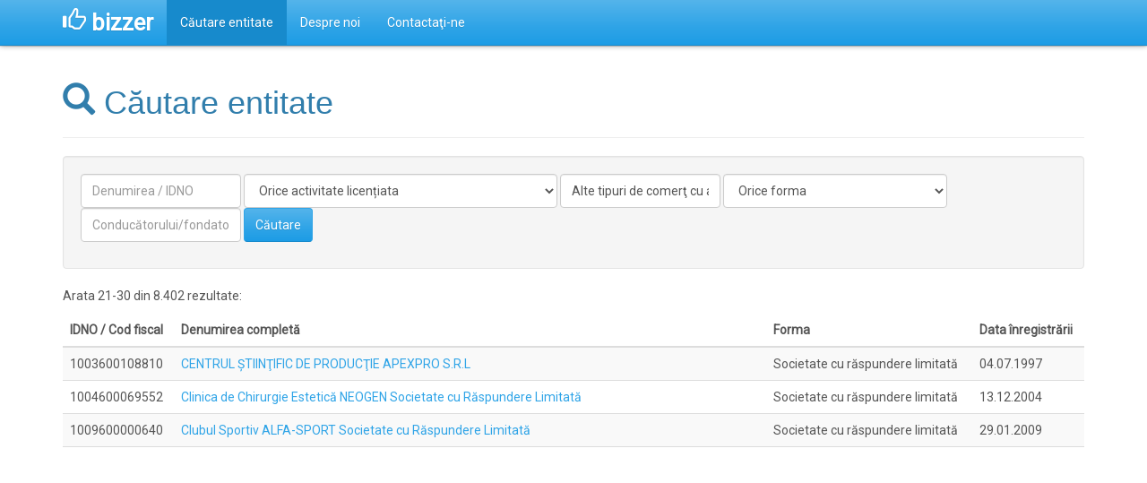

--- FILE ---
content_type: text/html; charset=utf-8
request_url: https://www.bizzer.md/entitate/c%C4%83utare?nelicentiata=Alte%20tipuri%20de%20comer%C5%A3%20cu%20am%C4%83nuntul%20neefectuat%20prin%20magazine&page=3
body_size: 9924
content:
<!doctype html>
<html lang="ro">
<head>
	<meta charset="utf-8" />
	<meta name="viewport" content="width=device-width, initial-scale=1.0">
	<title>Căutare entitate - Alte tipuri de comerţ cu amănuntul neefectuat prin magazine - bizzer</title>
	<link href="//fonts.googleapis.com/css?family=Roboto" rel="stylesheet" type="text/css" />
	<link href="/Content/css?v=XMONPA7P2V6fQ6Bodv6D84xY-p_die5P0FXCmCNJC4s1" rel="stylesheet"/>

	<script src="/bundles/modernizr?v=inCVuEFe6J4Q07A0AcRsbJic_UE5MwpRMNGcOtk94TE1"></script>

	<script async src="//pagead2.googlesyndication.com/pagead/js/adsbygoogle.js"></script>
	<script>(adsbygoogle=window.adsbygoogle||[]).push({google_ad_client:"ca-pub-9025242125410402",enable_page_level_ads:true});</script>
	<script>(function(i,s,o,g,r,a,m){i["GoogleAnalyticsObject"]=r;i[r]=i[r]||function(){(i[r].q=i[r].q||[]).push(arguments)},i[r].l=1*new Date();a=s.createElement(o),m=s.getElementsByTagName(o)[0];a.async=1;a.src=g;m.parentNode.insertBefore(a,m)})(window,document,"script","//www.google-analytics.com/analytics.js","ga");ga("create","UA-1975424-17","auto");ga("send","pageview");</script>
	
</head>
<body>
	<div class="navbar navbar-default navbar-fixed-top">
		<div class="container">
			<div class="navbar-header">
				<button type="button" class="navbar-toggle" data-toggle="collapse" data-target=".navbar-collapse">
					<span class="icon-bar"></span>
					<span class="icon-bar"></span>
					<span class="icon-bar"></span>
				</button>
				<a href="/" class="navbar-brand">
					<span class="glyphicon glyphicon-thumbs-up"></span>
					bizzer
				</a>
			</div>
			<div class="navbar-collapse collapse">
				<ul class="nav navbar-nav">
					<li class="active"><a href="/entitate/c%c4%83utare">Căutare entitate</a></li>
					<li><a href="/despre-noi">Despre noi</a></li>
					<li><a href="/contacta%c5%a3i-ne">Contactaţi-ne</a></li>
				</ul>
			</div>
		</div>
	</div>
	<div class="body-wrapper">
		<div class="container body-content">
			

<div id="entity-search">
	<div class="page-header">
		<h1><span class="glyphicon glyphicon-search"></span> Căutare entitate</h1>
	</div>
<form action="/entitate/c%c4%83utare" class="well" data-optional="true" method="get" role="form">		<div class="form-group form-inline">
			<div class="form-group">
				<label class="sr-only" for="name">Denumirea</label>
				<input class="form-control" id="name" name="denumirea" placeholder="Denumirea / IDNO" type="text" value="" />
			</div>
			<div class="form-group">
				<label class="sr-only" for="licensed">Activitate licentiata</label>
				<select class="form-control" id="licensed" name="licentiata"><option value="">Orice activitate licențiata</option>
<option value="Acordarea asistenţei medicale de către instituţiile medico-sanitare private">Acordarea asistenţei medicale de către instituţiile medico-sanitare private</option>
<option value="Acordarea de credite nebancare">Acordarea de credite nebancare</option>
<option value="Acordarea de garanţii la împrumuturi şi la credite bancare">Acordarea de garanţii la &#238;mprumuturi şi la credite bancare</option>
<option value="Acordarea şi gestionarea împrumuturilor">Acordarea şi gestionarea &#238;mprumuturilor</option>
<option value="Activitate de agent bancassurance
">Activitate de agent bancassurance
</option>
<option value="Activitatea asigurătorilor (reasigurătorilor), brokerilor de asigurare şi/sau de reasigurare">Activitatea asigurătorilor (reasigurătorilor), brokerilor de asigurare şi/sau de reasigurare</option>
<option value="Activitatea asociaţiilor de economii şi împrumut">Activitatea asociaţiilor de economii şi &#238;mprumut</option>
<option value="Activitatea băncilor">Activitatea băncilor</option>
<option value="Activitatea băncilor şi unităţilor de schimb valutar (altele decît băncile)">Activitatea băncilor şi unităţilor de schimb valutar (altele dec&#238;t băncile)</option>
<option value="Activitatea birourilor istoriilor de credit">Activitatea birourilor istoriilor de credit</option>
<option value="Activitatea burselor de mărfuri">Activitatea burselor de mărfuri</option>
<option value="Activitatea cu metale preţioase şi pietre preţioase">Activitatea cu metale preţioase şi pietre preţioase</option>
<option value="Activitatea cu metale preţioase şi pietre preţioase; funcţionarea caselor de amanet">Activitatea cu metale preţioase şi pietre preţioase; funcţionarea caselor de amanet</option>
<option value="Activitatea de administrare a investiţiilor">Activitatea de administrare a investiţiilor</option>
<option value="Activitatea de administrator al insolvabilităţii">Activitatea de administrator al insolvabilităţii</option>
<option value="Activitatea de audit">Activitatea de audit</option>
<option value="Activitatea de broker vamal">Activitatea de broker vamal</option>
<option value="Activitatea de brokeraj">Activitatea de brokeraj</option>
<option value="Activitatea de clearing">Activitatea de clearing</option>
<option value="Activitatea de dealer">Activitatea de dealer</option>
<option value="Activitatea de depozitare">Activitatea de depozitare</option>
<option value="Activitatea de depozitare a cerealelor cu eliberarea certificatelor de depozit pentru cereale">Activitatea de depozitare a cerealelor cu eliberarea certificatelor de depozit pentru cereale</option>
<option value="Activitatea de efectuare a expertizei judiciare">Activitatea de efectuare a expertizei judiciare</option>
<option value="Activitatea de efectuare a expertizei mărfurilor">Activitatea de efectuare a expertizei mărfurilor</option>
<option value="Activitatea de emisie pentru difuzarea serviciilor de programe pe cale radioelectrică terestră şi/sau prin orice alte mijloace de telecomunicaţii decît cele radioelectrice terestre">Activitatea de emisie pentru difuzarea serviciilor de programe pe cale radioelectrică terestră şi/sau prin orice alte mijloace de telecomunicaţii dec&#238;t cele radioelectrice terestre</option>
<option value="Activitatea de emitere de monedă electronică de către societăţile emitente de monedă electronică">Activitatea de emitere de monedă electronică de către societăţile emitente de monedă electronică</option>
<option value="Activitatea de evaluare a bunurilor imobile">Activitatea de evaluare a bunurilor imobile</option>
<option value="Activitatea de evaluare a bunurilor imobile şi (sau) de efectuare a expertizei mărfurilor">Activitatea de evaluare a bunurilor imobile şi (sau) de efectuare a expertizei mărfurilor</option>
<option value="Activitatea de evaluare a bunurilor imobiliare">Activitatea de evaluare a bunurilor imobiliare</option>
<option value="Activitatea de gestiune a activelor fondurilor nestatale de pensii">Activitatea de gestiune a activelor fondurilor nestatale de pensii</option>
<option value="Activitatea de instruire a personalului din domeniul transportului rutier">Activitatea de instruire a personalului din domeniul transportului rutier</option>
<option value="Activitatea de operare cu tichetele de masă, inclusiv de emitere şi rambursare a valorii acestora">Activitatea de operare cu tichetele de masă, inclusiv de emitere şi rambursare a valorii acestora</option>
<option value="Activitatea de prestare a serviciilor de plată de către societăţile de plată, societăţile emitente de monedă electronică, furnizorii de servicii poştale">Activitatea de prestare a serviciilor de plată de către societăţile de plată, societăţile emitente de monedă electronică, furnizorii de servicii poştale</option>
<option value="Activitatea de producere, distribuţie şi furnizare a energiei termice
">Activitatea de producere, distribuţie şi furnizare a energiei termice
</option>
<option value="Activitatea de proiectare pentru toate categoriile de construcţii, pentru urbanism, instalaţii şi reţele tehnico-edilitare, reconstrucţii, restaurări">Activitatea de proiectare pentru toate categoriile de construcţii, pentru urbanism, instalaţii şi reţele tehnico-edilitare, reconstrucţii, restaurări</option>
<option value="Activitatea de ţinere a registrului deţinătorilor de valori mobiliare nominative">Activitatea de ţinere a registrului deţinătorilor de valori mobiliare nominative</option>
<option value="Activitatea de turism">Activitatea de turism</option>
<option value="Activitatea de underwriting">Activitatea de underwriting</option>
<option value="Activitatea farmaceutică">Activitatea farmaceutică</option>
<option value="Activitatea farmaceutică veterinară şi (sau) asistenţa veterinară (cu excepţia activităţii desfăşurate de serviciul veterinar de stat)">Activitatea farmaceutică veterinară şi (sau) asistenţa veterinară (cu excepţia activităţii desfăşurate de serviciul veterinar de stat)</option>
<option value="Activitatea în domeniul asigurărilor">Activitatea &#238;n domeniul asigurărilor</option>
<option value="Activitatea în domeniul asigurărilor (reasigurărilor); activitatea de gestiune a activelor fondurilor nestatale de pensii">Activitatea &#238;n domeniul asigurărilor (reasigurărilor); activitatea de gestiune a activelor fondurilor nestatale de pensii</option>
<option value="Activitatea în domeniul geneticii, microbiologiei şi activităţile incluse în clasele III şi IV de risc, desfăşurate cu organisme modificate genetic">Activitatea &#238;n domeniul geneticii, microbiologiei şi activităţile incluse &#238;n clasele III şi IV de risc, desfăşurate cu organisme modificate genetic</option>
<option value="Activitatea în domeniul jocurilor de noroc; organizarea şi desfăşurarea loteriilor, întreţinerea cazinourilor, exploatarea automatelor de joc cu cîştiguri băneşti, stabilirea mizelor la competiţiile sportive">Activitatea &#238;n domeniul jocurilor de noroc; organizarea şi desfăşurarea loteriilor, &#238;ntreţinerea cazinourilor, exploatarea automatelor de joc cu c&#238;ştiguri băneşti, stabilirea mizelor la competiţiile sportive</option>
<option value="Activitatea în domeniul televiziunii şi radiodifuziunii">Activitatea &#238;n domeniul televiziunii şi radiodifuziunii</option>
<option value="Activitatea instituţiilor de învăţămînt private de toate nivelurile, treptele şi formele de instruire; învăţămîntul complementar (extraşcolar) şi (sau) pentru adulţi, cu excepţia celui finanţat de bugetul de stat şi bugetele unităţilor administrativ-terit">Activitatea instituţiilor de &#238;nvăţăm&#238;nt private de toate nivelurile, treptele şi formele de instruire; &#238;nvăţăm&#238;ntul complementar (extraşcolar) şi (sau) pentru adulţi, cu excepţia celui finanţat de bugetul de stat şi bugetele unităţilor administrativ-terit</option>
<option value="Activitatea legată de importul, exportul, utilizarea, transportul, deservirea şi stocarea surselor de radiaţii ionizate şi a materialelor radioactive (inclusiv a deşeurilor radioactive) şi de efectuare a măsurărilor cîmpurilor de radiaţii ionizate">Activitatea legată de importul, exportul, utilizarea, transportul, deservirea şi stocarea surselor de radiaţii ionizate şi a materialelor radioactive (inclusiv a deşeurilor radioactive) şi de efectuare a măsurărilor c&#238;mpurilor de radiaţii ionizate</option>
<option value="Activitatea legată de plasarea în cîmpul muncii a cetăţenilor în ţară şi (sau) străinătate">Activitatea legată de plasarea &#238;n c&#238;mpul muncii a cetăţenilor &#238;n ţară şi (sau) străinătate</option>
<option value="Activitatea magazinelor duty-free în port">Activitatea magazinelor duty-free &#238;n port</option>
<option value="Activitatea magazinelor duty-free, inclusiv pentru deservirea corpului diplomatic">Activitatea magazinelor duty-free, inclusiv pentru deservirea corpului diplomatic</option>
<option value="Activitatea magazinelor, barurilor şi restaurantelor duty-free la bordul navei">Activitatea magazinelor, barurilor şi restaurantelor duty-free la bordul navei</option>
<option value="Activitatea particulară de detectiv sau de pază">Activitatea particulară de detectiv sau de pază</option>
<option value="Activitatea pe piaţa de capital: societate de investiţii, operator pe piaţa de capital, societate de administrare fiduciară a investiţiilor
">Activitatea pe piaţa de capital: societate de investiţii, operator pe piaţa de capital, societate de administrare fiduciară a investiţiilor
</option>
<option value="Activitatea profesionistă pe piaţa valorilor mobiliare">Activitatea profesionistă pe piaţa valorilor mobiliare</option>
<option value="Activitatea topogeodezică şi (sau) cartografică">Activitatea topogeodezică şi (sau) cartografică</option>
<option value="Activitatea unităţilor de schimb valutar (altele decît băncile)">Activitatea unităţilor de schimb valutar (altele dec&#238;t băncile)</option>
<option value="Activităţi de asistenţă primară">Activităţi de asistenţă primară</option>
<option value="Activităţi de schimb valutar persoanelor fizice pe teritoriul Republicii Moldova">Activităţi de schimb valutar persoanelor fizice pe teritoriul Republicii Moldova</option>
<option value="Activităţile nucleare şi radiologice, cu utilizarea surselor radioactive, ce se raportă la categoriile I-III">Activităţile nucleare şi radiologice, cu utilizarea surselor radioactive, ce se raportă la categoriile I-III</option>
<option value="Administrarea activelor fondurilor nestatale de pensii">Administrarea activelor fondurilor nestatale de pensii</option>
<option value="Colectarea, păstrarea, prelucrarea, comercializarea, precum şi exportul resturilor şi deşeurilor de metale feroase şi neferoase, de baterii de acumulatoare uzate, inclusiv în stare prelucrată">Colectarea, păstrarea, prelucrarea, comercializarea, precum şi exportul resturilor şi deşeurilor de metale feroase şi neferoase, de baterii de acumulatoare uzate, inclusiv &#238;n stare prelucrată</option>
<option value="Comercializarea cu amănuntul a băuturilor alcoolice şi (sau) a berii">Comercializarea cu amănuntul a băuturilor alcoolice şi (sau) a berii</option>
<option value="Comercializarea cu amănuntul a produselor din tutun">Comercializarea cu amănuntul a produselor din tutun</option>
<option value="Confecţionarea şi distrugerea ştampilelor">Confecţionarea şi distrugerea ştampilelor</option>
<option value="Construcţia şi (sau) întreţinerea, exploatarea, precum şi crearea posturilor de radio sau televiziune, a reţelelor prin cablu">Construcţia şi (sau) &#238;ntreţinerea, exploatarea, precum şi crearea posturilor de radio sau televiziune, a reţelelor prin cablu</option>
<option value="Construcţiile de clădiri şi (sau) construcţii inginereşti, instalaţii şi reţele tehnico-edilitare, reconstrucţiile, consolidările, restaurările">Construcţiile de clădiri şi (sau) construcţii inginereşti, instalaţii şi reţele tehnico-edilitare, reconstrucţiile, consolidările, restaurările</option>
<option value="Efectuarea investiţiilor, a participaţiunilor">Efectuarea investiţiilor, a participaţiunilor</option>
<option value="Extragerea substanţelor minerale utile şi (sau) îmbutelierea apelor minerale şi naturale potabile">Extragerea substanţelor minerale utile şi (sau) &#238;mbutelierea apelor minerale şi naturale potabile</option>
<option value="Extragerea zăcămintelor minerale">Extragerea zăcămintelor minerale</option>
<option value="Fabricarea alcoolului etilic, a producţiei alcoolice, berii şi (sau) păstrarea, comercializarea angro a alcoolului etilic, a producţiei alcoolice şi a berii produse de producătorii autohtoni">Fabricarea alcoolului etilic, a producţiei alcoolice, berii şi (sau) păstrarea, comercializarea angro a alcoolului etilic, a producţiei alcoolice şi a berii produse de producătorii autohtoni</option>
<option value="Fabricarea şi (sau) comercializarea seminţelor, a materialului de înmulţire săditor şi semincer">Fabricarea şi (sau) comercializarea seminţelor, a materialului de &#238;nmulţire săditor şi semincer</option>
<option value="Funcţionarea caselor de amanet">Funcţionarea caselor de amanet</option>
<option value="Furnizarea serviciilor de elaborare, întreţinere şi implementare a produselor program, echipamentelor şi sistemelor informatice de importanţă statală">Furnizarea serviciilor de elaborare, &#238;ntreţinere şi implementare a produselor program, echipamentelor şi sistemelor informatice de importanţă statală</option>
<option value="Furnizarea serviciului public de alimentare cu apă şi/sau de canalizare la nivel de regiune, raion, municipiu, oraş şi, după caz, sat, comună
">Furnizarea serviciului public de alimentare cu apă şi/sau de canalizare la nivel de regiune, raion, municipiu, oraş şi, după caz, sat, comună
</option>
<option value="Importul articolelor de tutun; importul şi/sau prelucrarea industrială a tutunului; fabricarea articolelor din tutun şi (sau) comercializarea angro a articolelor din tutun şi a tutunului fermentat">Importul articolelor de tutun; importul şi/sau prelucrarea industrială a tutunului; fabricarea articolelor din tutun şi (sau) comercializarea angro a articolelor din tutun şi a tutunului fermentat</option>
<option value="Importul şi (sau) comercializarea preparatelor chimice şi biologice pentru protecţia plantelor şi a stimulatoarelor de creştere a plantelor">Importul şi (sau) comercializarea preparatelor chimice şi biologice pentru protecţia plantelor şi a stimulatoarelor de creştere a plantelor</option>
<option value="Importul şi (sau) depozitarea, comercializarea produselor de uz fitosanitar şi (sau) a fertilizanţilor">Importul şi (sau) depozitarea, comercializarea produselor de uz fitosanitar şi (sau) a fertilizanţilor</option>
<option value="Importul şi (sau) exportul, comercializarea armamentului şi muniţiilor">Importul şi (sau) exportul, comercializarea armamentului şi muniţiilor</option>
<option value="Importul şi (sau) exportul, comercializarea armamentului şi muniţiilor, repararea armelor organice, sportive şi (sau) de vînătoare, de tir, de instrucţie, de decoraţie, de colecţie şi de autoapărare">Importul şi (sau) exportul, comercializarea armamentului şi muniţiilor, repararea armelor organice, sportive şi (sau) de v&#238;nătoare, de tir, de instrucţie, de decoraţie, de colecţie şi de autoapărare</option>
<option value="Importul şi (sau) fabricarea, depozitarea, comercializarea angro a substanţelor şi materialelor chimice, toxice, articolelor şi produselor chimice de menaj">Importul şi (sau) fabricarea, depozitarea, comercializarea angro a substanţelor şi materialelor chimice, toxice, articolelor şi produselor chimice de menaj</option>
<option value="Importul şi păstrarea alcoolului etilic; importul, păstrarea şi comercializarea angro a producţiei alcoolice şi (sau) a berii importate">Importul şi păstrarea alcoolului etilic; importul, păstrarea şi comercializarea angro a producţiei alcoolice şi (sau) a berii importate</option>
<option value="Importul şi/sau comercializarea cu ridicata şi/sau cu amănuntul a benzinei, motorinei şi/sau a gazului lichefiat la staţiile de alimentare">Importul şi/sau comercializarea cu ridicata şi/sau cu amănuntul a benzinei, motorinei şi/sau a gazului lichefiat la staţiile de alimentare</option>
<option value="Importul, exportul, elaborarea, producerea şi comercializarea mijloacelor criptografice şi tehnice de protecţie a informaţiei, dispozitivelor tehnice speciale pentru obţinerea ascunsă a informaţiei, prestarea serviciilor în domeniul protecţiei criptografi">Importul, exportul, elaborarea, producerea şi comercializarea mijloacelor criptografice şi tehnice de protecţie a informaţiei, dispozitivelor tehnice speciale pentru obţinerea ascunsă a informaţiei, prestarea serviciilor &#238;n domeniul protecţiei criptografi</option>
<option value="Importul, fabricarea, comercializarea, asistenţa tehnică şi (sau) reparaţia dispozitivelor medicale şi (sau) a opticii">Importul, fabricarea, comercializarea, asistenţa tehnică şi (sau) reparaţia dispozitivelor medicale şi (sau) a opticii</option>
<option value="Leasingul financiar">Leasingul financiar</option>
<option value="Lucrările de foraj (cu excepţia prospecţiunilor tehnice în construcţie)">Lucrările de foraj (cu excepţia prospecţiunilor tehnice &#238;n construcţie)</option>
<option value="Lucrările de prospecţiune şi de cercetare arheologică">Lucrările de prospecţiune şi de cercetare arheologică</option>
<option value="Montarea şi (sau) reglarea, asistenţa tehnică a sistemelor automate de semnalizare şi de stingere a incendiilor, precum şi de protecţie a clădirilor împotriva fumului şi de înştiinţare în caz de incendiu">Montarea şi (sau) reglarea, asistenţa tehnică a sistemelor automate de semnalizare şi de stingere a incendiilor, precum şi de protecţie a clădirilor &#238;mpotriva fumului şi de &#238;nştiinţare &#238;n caz de incendiu</option>
<option value="Operaţiuni de factoring">Operaţiuni de factoring</option>
<option value="Prestarea serviciilor de telefonie fixă locală şi (sau) interurbană, internaţională">Prestarea serviciilor de telefonie fixă locală şi (sau) interurbană, internaţională</option>
<option value="Prestarea serviciilor de telefonie mobilă celulară şi (sau) prin satelit">Prestarea serviciilor de telefonie mobilă celulară şi (sau) prin satelit</option>
<option value="Prestarea serviciilor în domeniul informaticii">Prestarea serviciilor &#238;n domeniul informaticii</option>
<option value="Producerea energiei electrice din surse regenerabile; producerea energiei termice din surse regenerabile; producerea biogazului ce urmează a fi livrat în reţele de gaze naturale; producerea biocarburantului care urmează a fi procurat de importatorii de produse petroliere principale
">Producerea energiei electrice din surse regenerabile; producerea energiei termice din surse regenerabile; producerea biogazului ce urmează a fi livrat &#238;n reţele de gaze naturale; producerea biocarburantului care urmează a fi procurat de importatorii de produse petroliere principale
</option>
<option value="Producerea energiei electrice; transportul energiei electrice şi/sau activitatea de dispecerat central; distribuţia energiei electrice; furnizarea energiei electrice la tarifele reglementate sau nereglementate">Producerea energiei electrice; transportul energiei electrice şi/sau activitatea de dispecerat central; distribuţia energiei electrice; furnizarea energiei electrice la tarifele reglementate sau nereglementate</option>
<option value="Producerea şi îmbutelierea apelor minerale şi naturale potabile">Producerea şi &#238;mbutelierea apelor minerale şi naturale potabile</option>
<option value="Producerea şi/sau stocarea gazelor naturale; producerea combustibilului regenerabil; transportul gazelor naturale; distribuţia şi/sau furnizarea gazelor naturale la tarife reglementate sau nereglementate">Producerea şi/sau stocarea gazelor naturale; producerea combustibilului regenerabil; transportul gazelor naturale; distribuţia şi/sau furnizarea gazelor naturale la tarife reglementate sau nereglementate</option>
<option value="Producerea, asamblarea, importul şi (sau) exportul, reexportul, comercializarea armelor şi muniţiilor cu destinaţie civilă şi repararea armelor cu destinaţie civilă">Producerea, asamblarea, importul şi (sau) exportul, reexportul, comercializarea armelor şi muniţiilor cu destinaţie civilă şi repararea armelor cu destinaţie civilă</option>
<option value="Producerea, asamblarea, importul, exportul, reexportul, depozitarea, comercializarea articolelor pirotehnice şi (sau) sprestarea serviciului &quot;Spectacole pirotehnice şi focuri de artificii&quot; cu articole pirotehnice de divertisment de destitaţie profesională">Producerea, asamblarea, importul, exportul, reexportul, depozitarea, comercializarea articolelor pirotehnice şi (sau) sprestarea serviciului &quot;Spectacole pirotehnice şi focuri de artificii&quot; cu articole pirotehnice de divertisment de destitaţie profesională</option>
<option value="Producerea, importul, exportul, reexportul, comercializarea, depozitarea materialelor explozive şi (sau) efectuarea lucrărilor cu explozibil de uz civil">Producerea, importul, exportul, reexportul, comercializarea, depozitarea materialelor explozive şi (sau) efectuarea lucrărilor cu explozibil de uz civil</option>
<option value="Producerea, păstrarea şi comercializarea materialului biologic de prăsilă (animale, material seminal, embrioni, ovule, icre şi larve de peşte, oua de pasăre şi oua de viermi de mătase) predestinat reproducerii">Producerea, păstrarea şi comercializarea materialului biologic de prăsilă (animale, material seminal, embrioni, ovule, icre şi larve de peşte, oua de pasăre şi oua de viermi de mătase) predestinat reproducerii</option>
<option value="Proiectarea plantaţiilor pomicole, bacifere şi viticole">Proiectarea plantaţiilor pomicole, bacifere şi viticole</option>
<option value="Proiectarea plantaţiilor pomicole, bacifere şi viticole; producerea şi (sau) comercializarea seminţelor, materialului de înmulţire şi săditor">Proiectarea plantaţiilor pomicole, bacifere şi viticole; producerea şi (sau) comercializarea seminţelor, materialului de &#238;nmulţire şi săditor</option>
<option value="Reparaţia armelor de sport şi (sau) de vînătoare">Reparaţia armelor de sport şi (sau) de v&#238;nătoare</option>
<option value="Serviciile de creare, implementare şi de asigurare a funcţionării sistemelor informaţionale automatizate de importanţă statală, inclusiv a produselor program">Serviciile de creare, implementare şi de asigurare a funcţionării sistemelor informaţionale automatizate de importanţă statală, inclusiv a produselor program</option>
<option value="Transportul auto de călători în folos public">Transportul auto de călători &#238;n folos public</option>
<option value="Transportul auto de călători în folos public; transportul auto internaţional de mărfuri">Transportul auto de călători &#238;n folos public; transportul auto internaţional de mărfuri</option>
<option value="Transportul auto de călători interurban din raza unui judeţ, transportul auto de călători urban, inclusiv din cadrul municipiului, şi transportul auto de călători suburban, inclusiv cu taximetre">Transportul auto de călători interurban din raza unui judeţ, transportul auto de călători urban, inclusiv din cadrul municipiului, şi transportul auto de călători suburban, inclusiv cu taximetre</option>
<option value="Transportul auto de călători, inclusiv cu taximetre, cu excepţia transportului auto de călători interurban din raza unui judeţ, a transportului auto de călători urban (inclusiv din cadrul municipiului) şi a transportului auto de călători suburban">Transportul auto de călători, inclusiv cu taximetre, cu excepţia transportului auto de călători interurban din raza unui judeţ, a transportului auto de călători urban (inclusiv din cadrul municipiului) şi a transportului auto de călători suburban</option>
<option value="Transportul rutier contra cost
">Transportul rutier contra cost
</option>
<option value="Utilizarea frecvenţelor sau canalelor radio şi/sau a resurselor de numerotare în scopul furnizării reţelelor şi/sau serviciilor de comunicaţii electronice">Utilizarea frecvenţelor sau canalelor radio şi/sau a resurselor de numerotare &#238;n scopul furnizării reţelelor şi/sau serviciilor de comunicaţii electronice</option>
</select>
			</div>
			<div class="form-group">
				<label class="sr-only" for="unlicensed">Activitate nelicentiata</label>
				<input autocomplete="off" class="form-control" id="unlicensed" name="nelicentiata" placeholder="Activitate nelicentiata" type="text" value="Alte tipuri de comerţ cu amănuntul neefectuat prin magazine" />
			</div>
			<div class="form-group">
				<label class="sr-only" for="type">Forma</label>
				<select class="form-control" id="type" name="forma"><option value="">Orice forma</option>
<option value="Societate cu răspundere limitată">Societate cu răspundere limitată</option>
<option value="Întreprindere individuală">&#206;ntreprindere individuală</option>
<option value="Cooperativă de producţie (inclusiv agricole)">Cooperativă de producţie (inclusiv agricole)</option>
<option value="Societate pe acţiuni de tip închis">Societate pe acţiuni de tip &#238;nchis</option>
<option value="Cooperativă de consum (inclusiv prestarea serviciilor)">Cooperativă de consum (inclusiv prestarea serviciilor)</option>
<option value="Întreprindere de stat">&#206;ntreprindere de stat</option>
<option value="Societate pe acţiuni de tip deschis">Societate pe acţiuni de tip deschis</option>
<option value="Întreprindere municipală">&#206;ntreprindere municipală</option>
<option value="Societate pe acţiuni">Societate pe acţiuni</option>
<option value="Cooperative de întreprinzător">Cooperative de &#238;ntreprinzător</option>
<option value="Alte organizaţii necomerciale">Alte organizaţii necomerciale</option>
<option value="Asociaţia gospodăriilor ţărăneşti (de fermieri)">Asociaţia gospodăriilor ţărăneşti (de fermieri)</option>
<option value="Alte forme de asociaţii">Alte forme de asociaţii</option>
<option value="Instituţie privată">Instituţie privată</option>
<option value="Cooperative mixte">Cooperative mixte</option>
<option value="Societate în nume colectiv">Societate &#238;n nume colectiv</option>
<option value="Alte întreprinderi">Alte &#238;ntreprinderi</option>
<option value="Asociaţie">Asociaţie</option>
<option value="Întreprindere de arendă">&#206;ntreprindere de arendă</option>
<option value="Reprezentanţa întreprinderii nerezidente străine">Reprezentanţa &#238;ntreprinderii nerezidente străine</option>
<option value="Colhoz">Colhoz</option>
<option value="Instituţie">Instituţie</option>
<option value="Societate în comandită">Societate &#238;n comandită</option>
<option value="Uniune de persoane juridice">Uniune de persoane juridice</option>
<option value="Filiala întreprinderii nerezidente străine">Filiala &#238;ntreprinderii nerezidente străine</option>
<option value="Uniune">Uniune</option>
<option value="Concern">Concern</option>
<option value="Mişcare obştească">Mişcare obştească</option>
<option value="Asociaţie obştească">Asociaţie obştească</option>
<option value="Întreprindere cooperatistă (ale cooperaţiei de consum)">&#206;ntreprindere cooperatistă (ale cooperaţiei de consum)</option>
<option value="Activitatea de întreprinzător a persoanei fizice">Activitatea de &#238;ntreprinzător a persoanei fizice</option>
<option value="Alte uniuni de întreprinderi">Alte uniuni de &#238;ntreprinderi</option>
<option value="Alte subdiviziuni">Alte subdiviziuni</option>
<option value="Întreprindere individuală în agricultură (gospodăria ţărănească, de fermier)">&#206;ntreprindere individuală &#238;n agricultură (gospodăria ţărănească, de fermier)</option>
<option value="Întreprindere intergospodărească">&#206;ntreprindere intergospodărească</option>
<option value="Organizaţie necomercială">Organizaţie necomercială</option>
<option value="Uniuni de persoane juridice">Uniuni de persoane juridice</option>
<option value="Întreprinderea cooperatistă(cooperaţiei de consum)">&#206;ntreprinderea cooperatistă(cooperaţiei de consum)</option>
<option value="Instituţie publică">Instituţie publică</option>
<option value="Sindicat">Sindicat</option>
<option value="Sucursala întreprinderii nerezidente străine">Sucursala &#238;ntreprinderii nerezidente străine</option>
</select>
			</div>
			<div class="form-group">
				<label class="sr-only" for="party">Conducătorilor/fondatorilor</label>
				<input autocomplete="off" class="form-control" id="party" name="parte" placeholder="Conducătorului/fondator" type="text" value="" />
			</div>
			<button type="submit" class="btn btn-primary">Căutare</button>
		</div>
</form>			<div class="search-results">

			<p class="info">
				Arata 21-30 din 8.402 rezultate:
			</p>
			<table class="table table-striped">
			<thead>
				<tr>
					<th>IDNO / Cod fiscal</th>
					<th>Denumirea completă</th>
					<th>Forma</th>
					<th>Data înregistrării</th>
				</tr>
			</thead>
			<tbody>
				<tr>
					<td>1003600108810</td>
					<td><a href="/entitate/1151575/centrul-%c5%9ftiin%c5%a3ific-de-produc%c5%a3ie-apexpro-s-r-l">CENTRUL ŞTIINŢIFIC DE PRODUCŢIE APEXPRO S.R.L</a></td>
					<td>Societate cu răspundere limitată</td>
					<td>04.07.1997</td>
				</tr>
				<tr>
					<td>1004600069552</td>
					<td><a href="/entitate/1130019/clinica-de-chirurgie-estetic%c4%83-neogen-societate-cu-r%c4%83spundere-limitat%c4%83">Clinica de Chirurgie Estetică NEOGEN Societate cu Răspundere Limitată</a></td>
					<td>Societate cu răspundere limitată</td>
					<td>13.12.2004</td>
				</tr>
				<tr>
					<td>1009600000640</td>
					<td><a href="/entitate/1064753/clubul-sportiv-alfa-sport-societate-cu-r%c4%83spundere-limitat%c4%83">Clubul Sportiv ALFA-SPORT Societate cu Răspundere Limitată</a></td>
					<td>Societate cu răspundere limitată</td>
					<td>29.01.2009</td>
				</tr>
					<tr>
						<td colspan="4">
							<script async src="//pagead2.googlesyndication.com/pagead/js/adsbygoogle.js"></script>
							<ins class="adsbygoogle" style="display:block" data-ad-client="ca-pub-9025242125410402" data-ad-slot="5794150110" data-ad-format="auto"></ins>
							<script>(adsbygoogle = window.adsbygoogle || []).push({});</script>
						</td>
					</tr>
				<tr>
					<td>1004600036868</td>
					<td><a href="/entitate/1172190/clubul-sportiv-maister-koryo-interna%c5%a3ional-s-r-l">CLUBUL SPORTIV MAISTER KORYO INTERNAŢIONAL S.R.L</a></td>
					<td>Societate cu răspundere limitată</td>
					<td>12.05.1997</td>
				</tr>
				<tr>
					<td>1002600023297</td>
					<td><a href="/entitate/1139138/combinatul-poligrafic-tipar-color-s-a">COMBINATUL POLIGRAFIC TIPAR COLOR S.A</a></td>
					<td>Societate pe acţiuni de tip &#238;nchis</td>
					<td>28.12.1995</td>
				</tr>
				<tr>
					<td>1005607004616</td>
					<td><a href="/entitate/1020974/compania-comercial%c4%83-de-produc%c5%a3ie-ona-ii-s-r-l">Compania Comercială de Producţie ONA-II S.R.L</a></td>
					<td>Societate cu răspundere limitată</td>
					<td>19.10.1995</td>
				</tr>
				<tr>
					<td>1004600068935</td>
					<td><a href="/entitate/1174691/compania-comercial%c4%83-de-produc%c5%a3ie-unison-m-v-s-r-l">COMPANIA COMERCIALĂ DE PRODUCŢIE UNISON M.V. S.R.L</a></td>
					<td>Societate cu răspundere limitată</td>
					<td>07.11.1995</td>
				</tr>
					<tr>
						<td colspan="4">
							<script async src="//pagead2.googlesyndication.com/pagead/js/adsbygoogle.js"></script>
							<ins class="adsbygoogle" style="display:block" data-ad-client="ca-pub-9025242125410402" data-ad-slot="5794150110" data-ad-format="auto"></ins>
							<script>(adsbygoogle = window.adsbygoogle || []).push({});</script>
						</td>
					</tr>
				<tr>
					<td>469058</td>
					<td><a href="/entitate/1021134/compania-de-comert-cu-petrol-avantaj-companz-societate-cu-raspundere-limitata">COMPANIA DE COMERT CU PETROL &quot;AVANTAJ COMPANZ&quot; SOCIETATE CU RASPUNDERE LIMITATA</a></td>
					<td>Societate cu răspundere limitată</td>
					<td>27.02.1995</td>
				</tr>
				<tr>
					<td>6417014</td>
					<td><a href="/entitate/1112615/compania-de-comert-si-leasing-genius-s-a">COMPANIA DE COMERT SI LEASING &quot;GENIUS&quot; S.A</a></td>
					<td>Societate pe acţiuni de tip &#238;nchis</td>
					<td>18.12.1997</td>
				</tr>
				<tr>
					<td>1003600084482</td>
					<td><a href="/entitate/1129447/compania-de-construc%c5%a3ii-diastil-s-r-l">Compania de Construcţii DIASTIL S.R.L</a></td>
					<td>Societate cu răspundere limitată</td>
					<td>04.09.1997</td>
				</tr>
			</tbody>
			</table>
			<ul class="pagination">
				<li><a href="https://www.bizzer.md/entitate/c%C4%83utare?nelicentiata=Alte%20tipuri%20de%20comer%C5%A3%20cu%20am%C4%83nuntul%20neefectuat%20prin%20magazine&page=2">&laquo;</a></li>
				<li><a href="https://www.bizzer.md/entitate/c%C4%83utare?nelicentiata=Alte%20tipuri%20de%20comer%C5%A3%20cu%20am%C4%83nuntul%20neefectuat%20prin%20magazine&page=1">&nbsp;1&nbsp;</a></li><li><a href="https://www.bizzer.md/entitate/c%C4%83utare?nelicentiata=Alte%20tipuri%20de%20comer%C5%A3%20cu%20am%C4%83nuntul%20neefectuat%20prin%20magazine&page=2">&nbsp;2&nbsp;</a></li><li class="active"><a href="#">3</a></li><li><a href="https://www.bizzer.md/entitate/c%C4%83utare?nelicentiata=Alte%20tipuri%20de%20comer%C5%A3%20cu%20am%C4%83nuntul%20neefectuat%20prin%20magazine&page=4">&nbsp;4&nbsp;</a></li><li><a href="https://www.bizzer.md/entitate/c%C4%83utare?nelicentiata=Alte%20tipuri%20de%20comer%C5%A3%20cu%20am%C4%83nuntul%20neefectuat%20prin%20magazine&page=5">&nbsp;5&nbsp;</a></li><li><a href="https://www.bizzer.md/entitate/c%C4%83utare?nelicentiata=Alte%20tipuri%20de%20comer%C5%A3%20cu%20am%C4%83nuntul%20neefectuat%20prin%20magazine&page=6">&nbsp;6&nbsp;</a></li><li><a href="https://www.bizzer.md/entitate/c%C4%83utare?nelicentiata=Alte%20tipuri%20de%20comer%C5%A3%20cu%20am%C4%83nuntul%20neefectuat%20prin%20magazine&page=7">&nbsp;7&nbsp;</a></li><li><a href="https://www.bizzer.md/entitate/c%C4%83utare?nelicentiata=Alte%20tipuri%20de%20comer%C5%A3%20cu%20am%C4%83nuntul%20neefectuat%20prin%20magazine&page=8">&nbsp;8&nbsp;</a></li><li><a href="https://www.bizzer.md/entitate/c%C4%83utare?nelicentiata=Alte%20tipuri%20de%20comer%C5%A3%20cu%20am%C4%83nuntul%20neefectuat%20prin%20magazine&page=9">&nbsp;9&nbsp;</a></li><li><a href="https://www.bizzer.md/entitate/c%C4%83utare?nelicentiata=Alte%20tipuri%20de%20comer%C5%A3%20cu%20am%C4%83nuntul%20neefectuat%20prin%20magazine&page=10">&nbsp;10&nbsp;</a></li><li><a href="https://www.bizzer.md/entitate/c%C4%83utare?nelicentiata=Alte%20tipuri%20de%20comer%C5%A3%20cu%20am%C4%83nuntul%20neefectuat%20prin%20magazine&page=11">&nbsp;11&nbsp;</a></li><li><a href="https://www.bizzer.md/entitate/c%C4%83utare?nelicentiata=Alte%20tipuri%20de%20comer%C5%A3%20cu%20am%C4%83nuntul%20neefectuat%20prin%20magazine&page=12">&nbsp;12&nbsp;</a></li>				<li class="disabled"><a>...</a></li>				<li><a href="https://www.bizzer.md/entitate/c%C4%83utare?nelicentiata=Alte%20tipuri%20de%20comer%C5%A3%20cu%20am%C4%83nuntul%20neefectuat%20prin%20magazine&page=4">&raquo;</a></li>
			</ul>
		</div>
</div>
		</div>
	</div>
	<footer>
		<div class="container">
			<p>&copy;2015-2026 bizzer. Toate drepturile rezervate. &nbsp;|&nbsp; <a href="/termeni-de-utilizare">Termeni de Utilizare</a></p>
		</div>
	</footer>
	<script src="/bundles/jquery?v=gkWyJthHPtwkFjvHuNinBjchIfwLwc_KbE-H26J2kAI1"></script>

	<script src="/bundles/bootstrap?v=OfX192nbUgK5NE8ftV4Ef6ToCtjUTli3wC5jn344bfM1"></script>

	<script src="/bundles/site?v=XYBUZshcT_XOooyU4k6px5BbDzZ6YjZ6roXN0Z9edto1"></script>

	
</body>
</html>

--- FILE ---
content_type: text/html; charset=utf-8
request_url: https://www.google.com/recaptcha/api2/aframe
body_size: 258
content:
<!DOCTYPE HTML><html><head><meta http-equiv="content-type" content="text/html; charset=UTF-8"></head><body><script nonce="2wY3TtYaTxiauJ2XIWyIGw">/** Anti-fraud and anti-abuse applications only. See google.com/recaptcha */ try{var clients={'sodar':'https://pagead2.googlesyndication.com/pagead/sodar?'};window.addEventListener("message",function(a){try{if(a.source===window.parent){var b=JSON.parse(a.data);var c=clients[b['id']];if(c){var d=document.createElement('img');d.src=c+b['params']+'&rc='+(localStorage.getItem("rc::a")?sessionStorage.getItem("rc::b"):"");window.document.body.appendChild(d);sessionStorage.setItem("rc::e",parseInt(sessionStorage.getItem("rc::e")||0)+1);localStorage.setItem("rc::h",'1769440967117');}}}catch(b){}});window.parent.postMessage("_grecaptcha_ready", "*");}catch(b){}</script></body></html>

--- FILE ---
content_type: text/javascript; charset=utf-8
request_url: https://www.bizzer.md/bundles/site?v=XYBUZshcT_XOooyU4k6px5BbDzZ6YjZ6roXN0Z9edto1
body_size: 2999
content:
!function(n,t){"use strict";"undefined"!=typeof module&&module.exports?module.exports=t(require("jquery")):"function"==typeof define&&define.amd?define(["jquery"],function(n){return t(n)}):t(n.jQuery)}(this,function(n){"use strict";var t=function(t,i){this.$element=n(t);this.options=n.extend({},n.fn.typeahead.defaults,i);this.matcher=this.options.matcher||this.matcher;this.sorter=this.options.sorter||this.sorter;this.select=this.options.select||this.select;this.autoSelect="boolean"==typeof this.options.autoSelect?this.options.autoSelect:!0;this.highlighter=this.options.highlighter||this.highlighter;this.render=this.options.render||this.render;this.updater=this.options.updater||this.updater;this.displayText=this.options.displayText||this.displayText;this.source=this.options.source;this.delay=this.options.delay;this.$menu=n(this.options.menu);this.$appendTo=this.options.appendTo?n(this.options.appendTo):null;this.shown=!1;this.listen();this.showHintOnFocus="boolean"==typeof this.options.showHintOnFocus?this.options.showHintOnFocus:!1;this.afterSelect=this.options.afterSelect;this.addItem=!1},i;t.prototype={constructor:t,select:function(){var t=this.$menu.find(".active").data("value"),n;return(this.$element.data("active",t),this.autoSelect||t)&&(n=this.updater(t),this.$element.val(this.displayText(n)||n).change(),this.afterSelect(n)),this.hide()},updater:function(n){return n},setSource:function(n){this.source=n},show:function(){var i,t=n.extend({},this.$element.position(),{height:this.$element[0].offsetHeight});return i="function"==typeof this.options.scrollHeight?this.options.scrollHeight.call():this.options.scrollHeight,(this.$appendTo?this.$menu.appendTo(this.$appendTo):this.$menu.insertAfter(this.$element)).css({top:t.top+t.height+i,left:t.left}).show(),this.shown=!0,this},hide:function(){return this.$menu.hide(),this.shown=!1,this},lookup:function(t){if(this.query="undefined"!=typeof t&&null!==t?t:this.$element.val()||"",this.query.length<this.options.minLength)return this.shown?this.hide():this;var i=n.proxy(function(){n.isFunction(this.source)?this.source(this.query,n.proxy(this.process,this)):this.source&&this.process(this.source)},this);clearTimeout(this.lookupWorker);this.lookupWorker=setTimeout(i,this.delay)},process:function(t){var i=this;return t=n.grep(t,function(n){return i.matcher(n)}),t=this.sorter(t),t.length||this.options.addItem?(t.length>0?this.$element.data("active",t[0]):this.$element.data("active",null),this.options.addItem&&t.push(this.options.addItem),"all"==this.options.items?this.render(t).show():this.render(t.slice(0,this.options.items)).show()):this.shown?this.hide():this},matcher:function(n){var t=this.displayText(n);return~t.toLowerCase().indexOf(this.query.toLowerCase())},sorter:function(n){for(var i,t,r=[],u=[],f=[];t=n.shift();)i=this.displayText(t),i.toLowerCase().indexOf(this.query.toLowerCase())?~i.indexOf(this.query)?u.push(t):f.push(t):r.push(t);return r.concat(u,f)},highlighter:function(t){var r,e,o,s,h,u=n("<div><\/div>"),f=this.query,i=t.toLowerCase().indexOf(f.toLowerCase());if(r=f.length,0===r)return u.text(t).html();for(;i>-1;)e=t.substr(0,i),o=t.substr(i,r),s=t.substr(i+r),h=n("<strong><\/strong>").text(o),u.append(document.createTextNode(e)).append(h),t=s,i=t.toLowerCase().indexOf(f.toLowerCase());return u.append(document.createTextNode(t)).html()},render:function(t){var r=this,i=this,u=!1;return t=n(t).map(function(t,f){var e=i.displayText(f);return t=n(r.options.item).data("value",f),t.find("a").html(r.highlighter(e)),e==i.$element.val()&&(t.addClass("active"),i.$element.data("active",f),u=!0),t[0]}),this.autoSelect&&!u&&(t.first().addClass("active"),this.$element.data("active",t.first().data("value"))),this.$menu.html(t),this},displayText:function(n){return n.name||n},next:function(){var i=this.$menu.find(".active").removeClass("active"),t=i.next();t.length||(t=n(this.$menu.find("li")[0]));t.addClass("active")},prev:function(){var t=this.$menu.find(".active").removeClass("active"),n=t.prev();n.length||(n=this.$menu.find("li").last());n.addClass("active")},listen:function(){this.$element.on("focus",n.proxy(this.focus,this)).on("blur",n.proxy(this.blur,this)).on("keypress",n.proxy(this.keypress,this)).on("keyup",n.proxy(this.keyup,this));this.eventSupported("keydown")&&this.$element.on("keydown",n.proxy(this.keydown,this));this.$menu.on("click",n.proxy(this.click,this)).on("mouseenter","li",n.proxy(this.mouseenter,this)).on("mouseleave","li",n.proxy(this.mouseleave,this))},destroy:function(){this.$element.data("typeahead",null);this.$element.data("active",null);this.$element.off("focus").off("blur").off("keypress").off("keyup");this.eventSupported("keydown")&&this.$element.off("keydown");this.$menu.remove()},eventSupported:function(n){var t=n in this.$element;return t||(this.$element.setAttribute(n,"return;"),t="function"==typeof this.$element[n]),t},move:function(n){if(this.shown){switch(n.keyCode){case 9:case 13:case 27:n.preventDefault();break;case 38:if(n.shiftKey)return;n.preventDefault();this.prev();break;case 40:if(n.shiftKey)return;n.preventDefault();this.next()}n.stopPropagation()}},keydown:function(t){this.suppressKeyPressRepeat=~n.inArray(t.keyCode,[40,38,9,13,27]);this.shown||40!=t.keyCode?this.move(t):this.lookup()},keypress:function(n){this.suppressKeyPressRepeat||this.move(n)},keyup:function(n){switch(n.keyCode){case 40:case 38:case 16:case 17:case 18:break;case 9:case 13:if(!this.shown)return;this.select();break;case 27:if(!this.shown)return;this.hide();break;default:this.lookup()}n.stopPropagation();n.preventDefault()},focus:function(){this.focused||(this.focused=!0,this.options.showHintOnFocus&&this.lookup(""))},blur:function(){this.focused=!1;!this.mousedover&&this.shown&&this.hide()},click:function(n){n.stopPropagation();n.preventDefault();this.select();this.$element.focus()},mouseenter:function(t){this.mousedover=!0;this.$menu.find(".active").removeClass("active");n(t.currentTarget).addClass("active")},mouseleave:function(){this.mousedover=!1;!this.focused&&this.shown&&this.hide()}};i=n.fn.typeahead;n.fn.typeahead=function(i){var r=arguments;return"string"==typeof i&&"getActive"==i?this.data("active"):this.each(function(){var f=n(this),u=f.data("typeahead"),e="object"==typeof i&&i;u||f.data("typeahead",u=new t(this,e));"string"==typeof i&&(r.length>1?u[i].apply(u,Array.prototype.slice.call(r,1)):u[i]())})};n.fn.typeahead.defaults={source:[],items:8,menu:'<ul class="typeahead dropdown-menu" role="listbox"><\/ul>',item:'<li><a href="#" role="option"><\/a><\/li>',minLength:1,scrollHeight:0,autoSelect:!0,afterSelect:n.noop,addItem:!1,delay:0};n.fn.typeahead.Constructor=t;n.fn.typeahead.noConflict=function(){return n.fn.typeahead=i,this};n(document).on("focus.typeahead.data-api",'[data-provide="typeahead"]',function(){var t=n(this);t.data("typeahead")||t.typeahead(t.data())})});$("form[data-optional=true]").on("submit",function(){return $(this).find(":text,select").filter(function(){return!$(this).val()}).prop("disabled",!0),!0});(function(){function n(n){return n.toLowerCase().replace(/[áàãâäă]/gi,"a").replace(/[éèê]/gi,"e").replace(/[íìïî]/gi,"i").replace(/[óòöôõ]/gi,"o").replace(/[úùüû]/gi,"u").replace(/[ţ]/gi,"t").replace(/[ş]/gi,"s").replace(/[ç]/gi,"c").replace(/[ñ]/gi,"n")}var t=function(n){return function(t,i){$.getJSON(n,{q:t},function(n){i(n)})}};$.fn.typeahead.defaults=$.extend({},$.fn.typeahead.defaults,{minLength:2,items:12,displayText:function(n){return n.Name},matcher:function(){return!0},highlighter:function(t){var u=$("<div><\/div>"),f=this.query,i=n(t).indexOf(n(f)),r,e,o,s,h;if(r=f.length,r===0)return u.text(t).html();while(i>-1)e=t.substr(0,i),o=t.substr(i,r),s=t.substr(i+r),h=$("<strong><\/strong>").text(o),u.append(document.createTextNode(e)).append(h),t=s,i=n(t).indexOf(n(f));return u.append(document.createTextNode(t)).html()}});$("#unlicensed").typeahead({source:t("/autocomplete/unlicensedclassification")})})()

--- FILE ---
content_type: text/plain
request_url: https://www.google-analytics.com/j/collect?v=1&_v=j102&a=2124957242&t=pageview&_s=1&dl=https%3A%2F%2Fwww.bizzer.md%2Fentitate%2Fc%25C4%2583utare%3Fnelicentiata%3DAlte%2520tipuri%2520de%2520comer%25C5%25A3%2520cu%2520am%25C4%2583nuntul%2520neefectuat%2520prin%2520magazine%26page%3D3&ul=en-us%40posix&dt=C%C4%83utare%20entitate%20-%20Alte%20tipuri%20de%20comer%C5%A3%20cu%20am%C4%83nuntul%20neefectuat%20prin%20magazine%20-%20bizzer&sr=1280x720&vp=1280x720&_u=IEBAAEABAAAAACAAI~&jid=1468877948&gjid=1172993241&cid=2089633914.1769440966&tid=UA-1975424-17&_gid=527516733.1769440966&_r=1&_slc=1&z=1374674676
body_size: -449
content:
2,cG-MCD4MZC7KJ